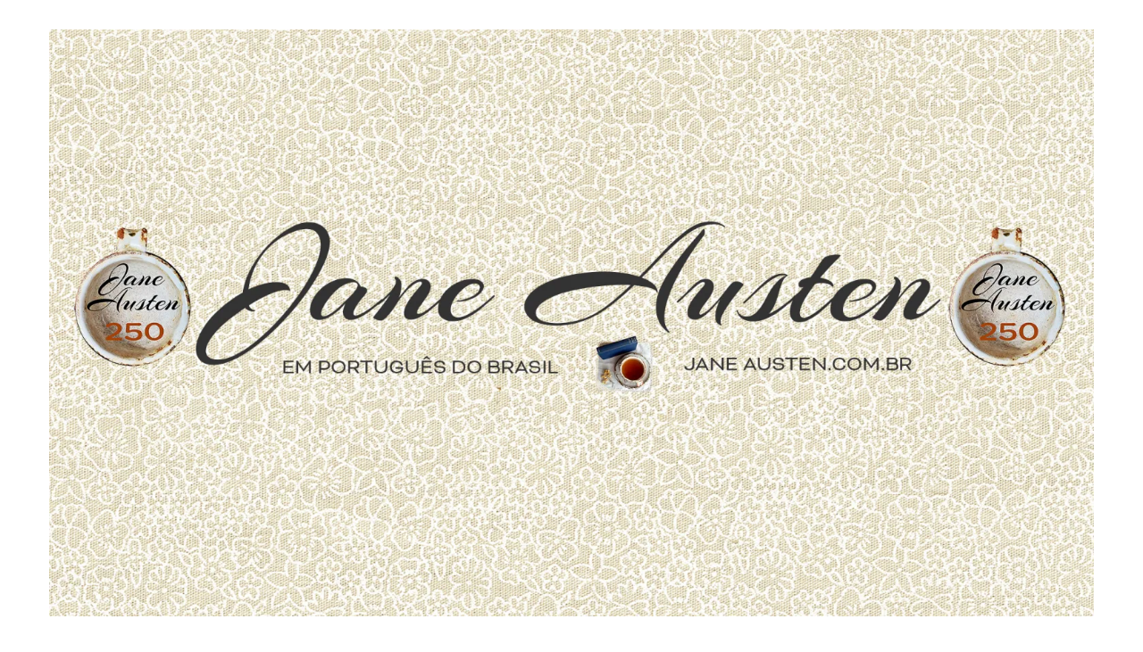

--- FILE ---
content_type: text/html; charset=UTF-8
request_url: https://www.janeausten.com.br/a-alegria-de-mrs-firth-colin-firth-oscar/
body_size: 17044
content:
    <!DOCTYPE html>
    <html lang="pt-BR">
    <head itemscope itemtype="http://schema.org/WebSite">
	    <meta charset="UTF-8">
    <meta name="viewport" content="width=device-width, initial-scale=1">
    <link rel="profile" href="https://gmpg.org/xfn/11">
    <link rel="preload" href="https://www.janeausten.com.br/wp-content/fonts/marcellus/wEO_EBrOk8hQLDvIAF81VvoK.woff2" as="font" type="font/woff2" crossorigin><link rel="preload" href="https://www.janeausten.com.br/wp-content/fonts/nunito-sans/pe0TMImSLYBIv1o4X1M8ce2xCx3yop4tQpF_MeTm0lfGWVpNn64CL7U8upHZIbMV51Q42ptCp7t1R-s.woff2" as="font" type="font/woff2" crossorigin><meta name='robots' content='index, follow, max-image-preview:large, max-snippet:-1, max-video-preview:-1' />
	<style>img:is([sizes="auto" i], [sizes^="auto," i]) { contain-intrinsic-size: 3000px 1500px }</style>
	
	<!-- This site is optimized with the Yoast SEO plugin v26.8 - https://yoast.com/product/yoast-seo-wordpress/ -->
	<title>A alegria de Mrs. Firth - Jane Austen</title>
	<link rel="canonical" href="https://www.janeausten.com.br/a-alegria-de-mrs-firth-colin-firth-oscar/" />
	<meta property="og:locale" content="pt_BR" />
	<meta property="og:type" content="article" />
	<meta property="og:title" content="A alegria de Mrs. Firth - Jane Austen" />
	<meta property="og:description" content="A alegria de Livia Firth, ontem no Twitter, após Colin Firth ganhar o Oscar 211 de melhor ator. Views: 63" />
	<meta property="og:url" content="https://www.janeausten.com.br/a-alegria-de-mrs-firth-colin-firth-oscar/" />
	<meta property="og:site_name" content="Jane Austen" />
	<meta property="article:author" content="https://www.facebook.com/jane.austen.portugues.do.brasil" />
	<meta property="article:published_time" content="2011-02-28T13:01:37+00:00" />
	<meta property="article:modified_time" content="2011-02-28T14:05:54+00:00" />
	<meta property="og:image" content="https://janeausten.com.br/wp-content/uploads/2011/02/twitter_livia_firth.jpg" />
	<meta name="author" content="Raquel Sallaberry" />
	<meta name="twitter:card" content="summary_large_image" />
	<meta name="twitter:label1" content="Escrito por" />
	<meta name="twitter:data1" content="Raquel Sallaberry" />
	<script type="application/ld+json" class="yoast-schema-graph">{"@context":"https://schema.org","@graph":[{"@type":"Article","@id":"https://www.janeausten.com.br/a-alegria-de-mrs-firth-colin-firth-oscar/#article","isPartOf":{"@id":"https://www.janeausten.com.br/a-alegria-de-mrs-firth-colin-firth-oscar/"},"author":{"name":"Raquel Sallaberry","@id":"https://www.janeausten.com.br/#/schema/person/c854df1aee3268959a3cc9ccfb725ec3"},"headline":"A alegria de Mrs. Firth","datePublished":"2011-02-28T13:01:37+00:00","dateModified":"2011-02-28T14:05:54+00:00","mainEntityOfPage":{"@id":"https://www.janeausten.com.br/a-alegria-de-mrs-firth-colin-firth-oscar/"},"wordCount":23,"publisher":{"@id":"https://www.janeausten.com.br/#organization"},"image":{"@id":"https://www.janeausten.com.br/a-alegria-de-mrs-firth-colin-firth-oscar/#primaryimage"},"thumbnailUrl":"https://janeausten.com.br/wp-content/uploads/2011/02/twitter_livia_firth.jpg","articleSection":["FILMES &amp; SÉRIES"],"inLanguage":"pt-BR"},{"@type":"WebPage","@id":"https://www.janeausten.com.br/a-alegria-de-mrs-firth-colin-firth-oscar/","url":"https://www.janeausten.com.br/a-alegria-de-mrs-firth-colin-firth-oscar/","name":"A alegria de Mrs. Firth - Jane Austen","isPartOf":{"@id":"https://www.janeausten.com.br/#website"},"primaryImageOfPage":{"@id":"https://www.janeausten.com.br/a-alegria-de-mrs-firth-colin-firth-oscar/#primaryimage"},"image":{"@id":"https://www.janeausten.com.br/a-alegria-de-mrs-firth-colin-firth-oscar/#primaryimage"},"thumbnailUrl":"https://janeausten.com.br/wp-content/uploads/2011/02/twitter_livia_firth.jpg","datePublished":"2011-02-28T13:01:37+00:00","dateModified":"2011-02-28T14:05:54+00:00","breadcrumb":{"@id":"https://www.janeausten.com.br/a-alegria-de-mrs-firth-colin-firth-oscar/#breadcrumb"},"inLanguage":"pt-BR","potentialAction":[{"@type":"ReadAction","target":["https://www.janeausten.com.br/a-alegria-de-mrs-firth-colin-firth-oscar/"]}]},{"@type":"ImageObject","inLanguage":"pt-BR","@id":"https://www.janeausten.com.br/a-alegria-de-mrs-firth-colin-firth-oscar/#primaryimage","url":"https://janeausten.com.br/wp-content/uploads/2011/02/twitter_livia_firth.jpg","contentUrl":"https://janeausten.com.br/wp-content/uploads/2011/02/twitter_livia_firth.jpg"},{"@type":"BreadcrumbList","@id":"https://www.janeausten.com.br/a-alegria-de-mrs-firth-colin-firth-oscar/#breadcrumb","itemListElement":[{"@type":"ListItem","position":1,"name":"Início","item":"https://www.janeausten.com.br/"},{"@type":"ListItem","position":2,"name":"A alegria de Mrs. Firth"}]},{"@type":"WebSite","@id":"https://www.janeausten.com.br/#website","url":"https://www.janeausten.com.br/","name":"Jane Austen","description":"em português do Brasil","publisher":{"@id":"https://www.janeausten.com.br/#organization"},"potentialAction":[{"@type":"SearchAction","target":{"@type":"EntryPoint","urlTemplate":"https://www.janeausten.com.br/?s={search_term_string}"},"query-input":{"@type":"PropertyValueSpecification","valueRequired":true,"valueName":"search_term_string"}}],"inLanguage":"pt-BR"},{"@type":"Organization","@id":"https://www.janeausten.com.br/#organization","name":"Jane Austen","url":"https://www.janeausten.com.br/","logo":{"@type":"ImageObject","inLanguage":"pt-BR","@id":"https://www.janeausten.com.br/#/schema/logo/image/","url":"https://i0.wp.com/www.janeausten.com.br/wp-content/uploads/2024/12/Blog-banner-250.jpg?fit=2049%2C1152&ssl=1","contentUrl":"https://i0.wp.com/www.janeausten.com.br/wp-content/uploads/2024/12/Blog-banner-250.jpg?fit=2049%2C1152&ssl=1","width":2049,"height":1152,"caption":"Jane Austen"},"image":{"@id":"https://www.janeausten.com.br/#/schema/logo/image/"}},{"@type":"Person","@id":"https://www.janeausten.com.br/#/schema/person/c854df1aee3268959a3cc9ccfb725ec3","name":"Raquel Sallaberry","image":{"@type":"ImageObject","inLanguage":"pt-BR","@id":"https://www.janeausten.com.br/#/schema/person/image/","url":"https://secure.gravatar.com/avatar/7099a3dc726160b3f21ce95fcbadfc16dbf406b82bada9e2e6e50ce9562dcf34?s=96&d=blank&r=g","contentUrl":"https://secure.gravatar.com/avatar/7099a3dc726160b3f21ce95fcbadfc16dbf406b82bada9e2e6e50ce9562dcf34?s=96&d=blank&r=g","caption":"Raquel Sallaberry"},"sameAs":["https://www.facebook.com/jane.austen.portugues.do.brasil","https://www.instagram.com/janeaustenportugues.brasil/","https://www.youtube.com/@JaneAustenEmPortuguesDoBrasil/videos"],"url":"https://www.janeausten.com.br/author/rsb/"}]}</script>
	<!-- / Yoast SEO plugin. -->


<link rel='dns-prefetch' href='//secure.gravatar.com' />
<link rel='dns-prefetch' href='//stats.wp.com' />
<link rel='dns-prefetch' href='//v0.wordpress.com' />
<link rel='dns-prefetch' href='//jetpack.wordpress.com' />
<link rel='dns-prefetch' href='//s0.wp.com' />
<link rel='dns-prefetch' href='//public-api.wordpress.com' />
<link rel='dns-prefetch' href='//0.gravatar.com' />
<link rel='dns-prefetch' href='//1.gravatar.com' />
<link rel='dns-prefetch' href='//2.gravatar.com' />
<link rel='dns-prefetch' href='//widgets.wp.com' />
<link rel='preconnect' href='//i0.wp.com' />
<link rel="alternate" type="application/rss+xml" title="Feed para Jane Austen &raquo;" href="https://www.janeausten.com.br/feed/" />
<link rel="alternate" type="application/rss+xml" title="Feed de comentários para Jane Austen &raquo;" href="https://www.janeausten.com.br/comments/feed/" />
<link rel="alternate" type="application/rss+xml" title="Feed de comentários para Jane Austen &raquo; A alegria de Mrs. Firth" href="https://www.janeausten.com.br/a-alegria-de-mrs-firth-colin-firth-oscar/feed/" />
<script type="text/javascript">
/* <![CDATA[ */
window._wpemojiSettings = {"baseUrl":"https:\/\/s.w.org\/images\/core\/emoji\/16.0.1\/72x72\/","ext":".png","svgUrl":"https:\/\/s.w.org\/images\/core\/emoji\/16.0.1\/svg\/","svgExt":".svg","source":{"concatemoji":"https:\/\/www.janeausten.com.br\/wp-includes\/js\/wp-emoji-release.min.js?ver=6.8.3"}};
/*! This file is auto-generated */
!function(s,n){var o,i,e;function c(e){try{var t={supportTests:e,timestamp:(new Date).valueOf()};sessionStorage.setItem(o,JSON.stringify(t))}catch(e){}}function p(e,t,n){e.clearRect(0,0,e.canvas.width,e.canvas.height),e.fillText(t,0,0);var t=new Uint32Array(e.getImageData(0,0,e.canvas.width,e.canvas.height).data),a=(e.clearRect(0,0,e.canvas.width,e.canvas.height),e.fillText(n,0,0),new Uint32Array(e.getImageData(0,0,e.canvas.width,e.canvas.height).data));return t.every(function(e,t){return e===a[t]})}function u(e,t){e.clearRect(0,0,e.canvas.width,e.canvas.height),e.fillText(t,0,0);for(var n=e.getImageData(16,16,1,1),a=0;a<n.data.length;a++)if(0!==n.data[a])return!1;return!0}function f(e,t,n,a){switch(t){case"flag":return n(e,"\ud83c\udff3\ufe0f\u200d\u26a7\ufe0f","\ud83c\udff3\ufe0f\u200b\u26a7\ufe0f")?!1:!n(e,"\ud83c\udde8\ud83c\uddf6","\ud83c\udde8\u200b\ud83c\uddf6")&&!n(e,"\ud83c\udff4\udb40\udc67\udb40\udc62\udb40\udc65\udb40\udc6e\udb40\udc67\udb40\udc7f","\ud83c\udff4\u200b\udb40\udc67\u200b\udb40\udc62\u200b\udb40\udc65\u200b\udb40\udc6e\u200b\udb40\udc67\u200b\udb40\udc7f");case"emoji":return!a(e,"\ud83e\udedf")}return!1}function g(e,t,n,a){var r="undefined"!=typeof WorkerGlobalScope&&self instanceof WorkerGlobalScope?new OffscreenCanvas(300,150):s.createElement("canvas"),o=r.getContext("2d",{willReadFrequently:!0}),i=(o.textBaseline="top",o.font="600 32px Arial",{});return e.forEach(function(e){i[e]=t(o,e,n,a)}),i}function t(e){var t=s.createElement("script");t.src=e,t.defer=!0,s.head.appendChild(t)}"undefined"!=typeof Promise&&(o="wpEmojiSettingsSupports",i=["flag","emoji"],n.supports={everything:!0,everythingExceptFlag:!0},e=new Promise(function(e){s.addEventListener("DOMContentLoaded",e,{once:!0})}),new Promise(function(t){var n=function(){try{var e=JSON.parse(sessionStorage.getItem(o));if("object"==typeof e&&"number"==typeof e.timestamp&&(new Date).valueOf()<e.timestamp+604800&&"object"==typeof e.supportTests)return e.supportTests}catch(e){}return null}();if(!n){if("undefined"!=typeof Worker&&"undefined"!=typeof OffscreenCanvas&&"undefined"!=typeof URL&&URL.createObjectURL&&"undefined"!=typeof Blob)try{var e="postMessage("+g.toString()+"("+[JSON.stringify(i),f.toString(),p.toString(),u.toString()].join(",")+"));",a=new Blob([e],{type:"text/javascript"}),r=new Worker(URL.createObjectURL(a),{name:"wpTestEmojiSupports"});return void(r.onmessage=function(e){c(n=e.data),r.terminate(),t(n)})}catch(e){}c(n=g(i,f,p,u))}t(n)}).then(function(e){for(var t in e)n.supports[t]=e[t],n.supports.everything=n.supports.everything&&n.supports[t],"flag"!==t&&(n.supports.everythingExceptFlag=n.supports.everythingExceptFlag&&n.supports[t]);n.supports.everythingExceptFlag=n.supports.everythingExceptFlag&&!n.supports.flag,n.DOMReady=!1,n.readyCallback=function(){n.DOMReady=!0}}).then(function(){return e}).then(function(){var e;n.supports.everything||(n.readyCallback(),(e=n.source||{}).concatemoji?t(e.concatemoji):e.wpemoji&&e.twemoji&&(t(e.twemoji),t(e.wpemoji)))}))}((window,document),window._wpemojiSettings);
/* ]]> */
</script>
<link rel='stylesheet' id='jetpack_related-posts-css' href='https://www.janeausten.com.br/wp-content/plugins/jetpack/modules/related-posts/related-posts.css?ver=20240116' type='text/css' media='all' />
<style id='wp-emoji-styles-inline-css' type='text/css'>

	img.wp-smiley, img.emoji {
		display: inline !important;
		border: none !important;
		box-shadow: none !important;
		height: 1em !important;
		width: 1em !important;
		margin: 0 0.07em !important;
		vertical-align: -0.1em !important;
		background: none !important;
		padding: 0 !important;
	}
</style>
<link rel='stylesheet' id='wp-block-library-css' href='https://www.janeausten.com.br/wp-includes/css/dist/block-library/style.min.css?ver=6.8.3' type='text/css' media='all' />
<style id='classic-theme-styles-inline-css' type='text/css'>
/*! This file is auto-generated */
.wp-block-button__link{color:#fff;background-color:#32373c;border-radius:9999px;box-shadow:none;text-decoration:none;padding:calc(.667em + 2px) calc(1.333em + 2px);font-size:1.125em}.wp-block-file__button{background:#32373c;color:#fff;text-decoration:none}
</style>
<link rel='stylesheet' id='mediaelement-css' href='https://www.janeausten.com.br/wp-includes/js/mediaelement/mediaelementplayer-legacy.min.css?ver=4.2.17' type='text/css' media='all' />
<link rel='stylesheet' id='wp-mediaelement-css' href='https://www.janeausten.com.br/wp-includes/js/mediaelement/wp-mediaelement.min.css?ver=6.8.3' type='text/css' media='all' />
<style id='jetpack-sharing-buttons-style-inline-css' type='text/css'>
.jetpack-sharing-buttons__services-list{display:flex;flex-direction:row;flex-wrap:wrap;gap:0;list-style-type:none;margin:5px;padding:0}.jetpack-sharing-buttons__services-list.has-small-icon-size{font-size:12px}.jetpack-sharing-buttons__services-list.has-normal-icon-size{font-size:16px}.jetpack-sharing-buttons__services-list.has-large-icon-size{font-size:24px}.jetpack-sharing-buttons__services-list.has-huge-icon-size{font-size:36px}@media print{.jetpack-sharing-buttons__services-list{display:none!important}}.editor-styles-wrapper .wp-block-jetpack-sharing-buttons{gap:0;padding-inline-start:0}ul.jetpack-sharing-buttons__services-list.has-background{padding:1.25em 2.375em}
</style>
<style id='global-styles-inline-css' type='text/css'>
:root{--wp--preset--aspect-ratio--square: 1;--wp--preset--aspect-ratio--4-3: 4/3;--wp--preset--aspect-ratio--3-4: 3/4;--wp--preset--aspect-ratio--3-2: 3/2;--wp--preset--aspect-ratio--2-3: 2/3;--wp--preset--aspect-ratio--16-9: 16/9;--wp--preset--aspect-ratio--9-16: 9/16;--wp--preset--color--black: #000000;--wp--preset--color--cyan-bluish-gray: #abb8c3;--wp--preset--color--white: #ffffff;--wp--preset--color--pale-pink: #f78da7;--wp--preset--color--vivid-red: #cf2e2e;--wp--preset--color--luminous-vivid-orange: #ff6900;--wp--preset--color--luminous-vivid-amber: #fcb900;--wp--preset--color--light-green-cyan: #7bdcb5;--wp--preset--color--vivid-green-cyan: #00d084;--wp--preset--color--pale-cyan-blue: #8ed1fc;--wp--preset--color--vivid-cyan-blue: #0693e3;--wp--preset--color--vivid-purple: #9b51e0;--wp--preset--gradient--vivid-cyan-blue-to-vivid-purple: linear-gradient(135deg,rgba(6,147,227,1) 0%,rgb(155,81,224) 100%);--wp--preset--gradient--light-green-cyan-to-vivid-green-cyan: linear-gradient(135deg,rgb(122,220,180) 0%,rgb(0,208,130) 100%);--wp--preset--gradient--luminous-vivid-amber-to-luminous-vivid-orange: linear-gradient(135deg,rgba(252,185,0,1) 0%,rgba(255,105,0,1) 100%);--wp--preset--gradient--luminous-vivid-orange-to-vivid-red: linear-gradient(135deg,rgba(255,105,0,1) 0%,rgb(207,46,46) 100%);--wp--preset--gradient--very-light-gray-to-cyan-bluish-gray: linear-gradient(135deg,rgb(238,238,238) 0%,rgb(169,184,195) 100%);--wp--preset--gradient--cool-to-warm-spectrum: linear-gradient(135deg,rgb(74,234,220) 0%,rgb(151,120,209) 20%,rgb(207,42,186) 40%,rgb(238,44,130) 60%,rgb(251,105,98) 80%,rgb(254,248,76) 100%);--wp--preset--gradient--blush-light-purple: linear-gradient(135deg,rgb(255,206,236) 0%,rgb(152,150,240) 100%);--wp--preset--gradient--blush-bordeaux: linear-gradient(135deg,rgb(254,205,165) 0%,rgb(254,45,45) 50%,rgb(107,0,62) 100%);--wp--preset--gradient--luminous-dusk: linear-gradient(135deg,rgb(255,203,112) 0%,rgb(199,81,192) 50%,rgb(65,88,208) 100%);--wp--preset--gradient--pale-ocean: linear-gradient(135deg,rgb(255,245,203) 0%,rgb(182,227,212) 50%,rgb(51,167,181) 100%);--wp--preset--gradient--electric-grass: linear-gradient(135deg,rgb(202,248,128) 0%,rgb(113,206,126) 100%);--wp--preset--gradient--midnight: linear-gradient(135deg,rgb(2,3,129) 0%,rgb(40,116,252) 100%);--wp--preset--font-size--small: 13px;--wp--preset--font-size--medium: 20px;--wp--preset--font-size--large: 36px;--wp--preset--font-size--x-large: 42px;--wp--preset--spacing--20: 0.44rem;--wp--preset--spacing--30: 0.67rem;--wp--preset--spacing--40: 1rem;--wp--preset--spacing--50: 1.5rem;--wp--preset--spacing--60: 2.25rem;--wp--preset--spacing--70: 3.38rem;--wp--preset--spacing--80: 5.06rem;--wp--preset--shadow--natural: 6px 6px 9px rgba(0, 0, 0, 0.2);--wp--preset--shadow--deep: 12px 12px 50px rgba(0, 0, 0, 0.4);--wp--preset--shadow--sharp: 6px 6px 0px rgba(0, 0, 0, 0.2);--wp--preset--shadow--outlined: 6px 6px 0px -3px rgba(255, 255, 255, 1), 6px 6px rgba(0, 0, 0, 1);--wp--preset--shadow--crisp: 6px 6px 0px rgba(0, 0, 0, 1);}:where(.is-layout-flex){gap: 0.5em;}:where(.is-layout-grid){gap: 0.5em;}body .is-layout-flex{display: flex;}.is-layout-flex{flex-wrap: wrap;align-items: center;}.is-layout-flex > :is(*, div){margin: 0;}body .is-layout-grid{display: grid;}.is-layout-grid > :is(*, div){margin: 0;}:where(.wp-block-columns.is-layout-flex){gap: 2em;}:where(.wp-block-columns.is-layout-grid){gap: 2em;}:where(.wp-block-post-template.is-layout-flex){gap: 1.25em;}:where(.wp-block-post-template.is-layout-grid){gap: 1.25em;}.has-black-color{color: var(--wp--preset--color--black) !important;}.has-cyan-bluish-gray-color{color: var(--wp--preset--color--cyan-bluish-gray) !important;}.has-white-color{color: var(--wp--preset--color--white) !important;}.has-pale-pink-color{color: var(--wp--preset--color--pale-pink) !important;}.has-vivid-red-color{color: var(--wp--preset--color--vivid-red) !important;}.has-luminous-vivid-orange-color{color: var(--wp--preset--color--luminous-vivid-orange) !important;}.has-luminous-vivid-amber-color{color: var(--wp--preset--color--luminous-vivid-amber) !important;}.has-light-green-cyan-color{color: var(--wp--preset--color--light-green-cyan) !important;}.has-vivid-green-cyan-color{color: var(--wp--preset--color--vivid-green-cyan) !important;}.has-pale-cyan-blue-color{color: var(--wp--preset--color--pale-cyan-blue) !important;}.has-vivid-cyan-blue-color{color: var(--wp--preset--color--vivid-cyan-blue) !important;}.has-vivid-purple-color{color: var(--wp--preset--color--vivid-purple) !important;}.has-black-background-color{background-color: var(--wp--preset--color--black) !important;}.has-cyan-bluish-gray-background-color{background-color: var(--wp--preset--color--cyan-bluish-gray) !important;}.has-white-background-color{background-color: var(--wp--preset--color--white) !important;}.has-pale-pink-background-color{background-color: var(--wp--preset--color--pale-pink) !important;}.has-vivid-red-background-color{background-color: var(--wp--preset--color--vivid-red) !important;}.has-luminous-vivid-orange-background-color{background-color: var(--wp--preset--color--luminous-vivid-orange) !important;}.has-luminous-vivid-amber-background-color{background-color: var(--wp--preset--color--luminous-vivid-amber) !important;}.has-light-green-cyan-background-color{background-color: var(--wp--preset--color--light-green-cyan) !important;}.has-vivid-green-cyan-background-color{background-color: var(--wp--preset--color--vivid-green-cyan) !important;}.has-pale-cyan-blue-background-color{background-color: var(--wp--preset--color--pale-cyan-blue) !important;}.has-vivid-cyan-blue-background-color{background-color: var(--wp--preset--color--vivid-cyan-blue) !important;}.has-vivid-purple-background-color{background-color: var(--wp--preset--color--vivid-purple) !important;}.has-black-border-color{border-color: var(--wp--preset--color--black) !important;}.has-cyan-bluish-gray-border-color{border-color: var(--wp--preset--color--cyan-bluish-gray) !important;}.has-white-border-color{border-color: var(--wp--preset--color--white) !important;}.has-pale-pink-border-color{border-color: var(--wp--preset--color--pale-pink) !important;}.has-vivid-red-border-color{border-color: var(--wp--preset--color--vivid-red) !important;}.has-luminous-vivid-orange-border-color{border-color: var(--wp--preset--color--luminous-vivid-orange) !important;}.has-luminous-vivid-amber-border-color{border-color: var(--wp--preset--color--luminous-vivid-amber) !important;}.has-light-green-cyan-border-color{border-color: var(--wp--preset--color--light-green-cyan) !important;}.has-vivid-green-cyan-border-color{border-color: var(--wp--preset--color--vivid-green-cyan) !important;}.has-pale-cyan-blue-border-color{border-color: var(--wp--preset--color--pale-cyan-blue) !important;}.has-vivid-cyan-blue-border-color{border-color: var(--wp--preset--color--vivid-cyan-blue) !important;}.has-vivid-purple-border-color{border-color: var(--wp--preset--color--vivid-purple) !important;}.has-vivid-cyan-blue-to-vivid-purple-gradient-background{background: var(--wp--preset--gradient--vivid-cyan-blue-to-vivid-purple) !important;}.has-light-green-cyan-to-vivid-green-cyan-gradient-background{background: var(--wp--preset--gradient--light-green-cyan-to-vivid-green-cyan) !important;}.has-luminous-vivid-amber-to-luminous-vivid-orange-gradient-background{background: var(--wp--preset--gradient--luminous-vivid-amber-to-luminous-vivid-orange) !important;}.has-luminous-vivid-orange-to-vivid-red-gradient-background{background: var(--wp--preset--gradient--luminous-vivid-orange-to-vivid-red) !important;}.has-very-light-gray-to-cyan-bluish-gray-gradient-background{background: var(--wp--preset--gradient--very-light-gray-to-cyan-bluish-gray) !important;}.has-cool-to-warm-spectrum-gradient-background{background: var(--wp--preset--gradient--cool-to-warm-spectrum) !important;}.has-blush-light-purple-gradient-background{background: var(--wp--preset--gradient--blush-light-purple) !important;}.has-blush-bordeaux-gradient-background{background: var(--wp--preset--gradient--blush-bordeaux) !important;}.has-luminous-dusk-gradient-background{background: var(--wp--preset--gradient--luminous-dusk) !important;}.has-pale-ocean-gradient-background{background: var(--wp--preset--gradient--pale-ocean) !important;}.has-electric-grass-gradient-background{background: var(--wp--preset--gradient--electric-grass) !important;}.has-midnight-gradient-background{background: var(--wp--preset--gradient--midnight) !important;}.has-small-font-size{font-size: var(--wp--preset--font-size--small) !important;}.has-medium-font-size{font-size: var(--wp--preset--font-size--medium) !important;}.has-large-font-size{font-size: var(--wp--preset--font-size--large) !important;}.has-x-large-font-size{font-size: var(--wp--preset--font-size--x-large) !important;}
:where(.wp-block-post-template.is-layout-flex){gap: 1.25em;}:where(.wp-block-post-template.is-layout-grid){gap: 1.25em;}
:where(.wp-block-columns.is-layout-flex){gap: 2em;}:where(.wp-block-columns.is-layout-grid){gap: 2em;}
:root :where(.wp-block-pullquote){font-size: 1.5em;line-height: 1.6;}
</style>
<link rel='stylesheet' id='contact-form-7-css' href='https://www.janeausten.com.br/wp-content/plugins/contact-form-7/includes/css/styles.css?ver=6.1.4' type='text/css' media='all' />
<link rel='stylesheet' id='animate-css' href='https://www.janeausten.com.br/wp-content/themes/blossom-spa/css/animate.min.css?ver=3.5.2' type='text/css' media='all' />
<link rel='stylesheet' id='owl-carousel-css' href='https://www.janeausten.com.br/wp-content/themes/blossom-spa/css/owl.carousel.min.css?ver=2.2.1' type='text/css' media='all' />
<link rel='stylesheet' id='perfect-scrollbar-css' href='https://www.janeausten.com.br/wp-content/themes/blossom-spa/css/perfect-scrollbar.min.css?ver=3.1.5' type='text/css' media='all' />
<link rel='stylesheet' id='blossom-spa-google-fonts-css' href='https://www.janeausten.com.br/wp-content/fonts/0874cfb9ec251dc7c68248ea767c9c91.css' type='text/css' media='all' />
<link rel='stylesheet' id='blossom-spa-css' href='https://www.janeausten.com.br/wp-content/themes/blossom-spa/style.css?ver=1.3.8' type='text/css' media='all' />
<link rel='stylesheet' id='sharedaddy-css' href='https://www.janeausten.com.br/wp-content/plugins/jetpack/modules/sharedaddy/sharing.css?ver=15.4' type='text/css' media='all' />
<link rel='stylesheet' id='social-logos-css' href='https://www.janeausten.com.br/wp-content/plugins/jetpack/_inc/social-logos/social-logos.min.css?ver=15.4' type='text/css' media='all' />
<script type="text/javascript" id="jetpack_related-posts-js-extra">
/* <![CDATA[ */
var related_posts_js_options = {"post_heading":"h4"};
/* ]]> */
</script>
<script type="text/javascript" src="https://www.janeausten.com.br/wp-content/plugins/jetpack/_inc/build/related-posts/related-posts.min.js?ver=20240116" id="jetpack_related-posts-js"></script>
<script type="text/javascript" src="https://www.janeausten.com.br/wp-includes/js/jquery/jquery.min.js?ver=3.7.1" id="jquery-core-js"></script>
<script type="text/javascript" src="https://www.janeausten.com.br/wp-includes/js/jquery/jquery-migrate.min.js?ver=3.4.1" id="jquery-migrate-js"></script>
<link rel="https://api.w.org/" href="https://www.janeausten.com.br/wp-json/" /><link rel="alternate" title="JSON" type="application/json" href="https://www.janeausten.com.br/wp-json/wp/v2/posts/10527" /><link rel="EditURI" type="application/rsd+xml" title="RSD" href="https://www.janeausten.com.br/xmlrpc.php?rsd" />
<meta name="generator" content="WordPress 6.8.3" />
<link rel='shortlink' href='https://wp.me/p7ziB-2JN' />
<link rel="alternate" title="oEmbed (JSON)" type="application/json+oembed" href="https://www.janeausten.com.br/wp-json/oembed/1.0/embed?url=https%3A%2F%2Fwww.janeausten.com.br%2Fa-alegria-de-mrs-firth-colin-firth-oscar%2F" />
<link rel="alternate" title="oEmbed (XML)" type="text/xml+oembed" href="https://www.janeausten.com.br/wp-json/oembed/1.0/embed?url=https%3A%2F%2Fwww.janeausten.com.br%2Fa-alegria-de-mrs-firth-colin-firth-oscar%2F&#038;format=xml" />
	<link rel="preconnect" href="https://fonts.googleapis.com">
	<link rel="preconnect" href="https://fonts.gstatic.com">
	<link href='https://fonts.googleapis.com/css2?display=swap&family=Arsenal&family=Marcellus&family=Marcellus+SC' rel='stylesheet'>		<script type="text/javascript">
			var _statcounter = _statcounter || [];
			_statcounter.push({"tags": {"author": "RSB"}});
		</script>
				<!-- Start of StatCounter Code -->
		<script>
			<!--
			var sc_project=3876471;
			var sc_security="162d2157";
					</script>
        <script type="text/javascript" src="https://www.statcounter.com/counter/counter.js" async></script>
		<noscript><div class="statcounter"><a title="web analytics" href="https://statcounter.com/"><img class="statcounter" src="https://c.statcounter.com/3876471/0/162d2157/0/" alt="web analytics" /></a></div></noscript>
		<!-- End of StatCounter Code -->
			<style>img#wpstats{display:none}</style>
		<!-- Analytics by WP Statistics - https://wp-statistics.com -->
<link rel="pingback" href="https://www.janeausten.com.br/xmlrpc.php"><link rel="icon" href="https://i0.wp.com/www.janeausten.com.br/wp-content/uploads/2015/11/cropped-cha_branco512.jpg?fit=32%2C32&#038;ssl=1" sizes="32x32" />
<link rel="icon" href="https://i0.wp.com/www.janeausten.com.br/wp-content/uploads/2015/11/cropped-cha_branco512.jpg?fit=192%2C192&#038;ssl=1" sizes="192x192" />
<link rel="apple-touch-icon" href="https://i0.wp.com/www.janeausten.com.br/wp-content/uploads/2015/11/cropped-cha_branco512.jpg?fit=180%2C180&#038;ssl=1" />
<meta name="msapplication-TileImage" content="https://i0.wp.com/www.janeausten.com.br/wp-content/uploads/2015/11/cropped-cha_branco512.jpg?fit=270%2C270&#038;ssl=1" />
<style type='text/css' media='all'>
    :root {
    --primary-font: Nunito Sans;
    --secondary-font: Marcellus;
    }

    body,
    button,
    input,
    select,
    optgroup,
    textarea {        
        font-size: 20px;
    }

    /*Typography*/

    .site-branding .site-title{
        font-size   : 84px;
        font-family : Marcellus;
        font-weight : 400;
        font-style  : normal;
    }

    a.btn-readmore:hover:before, .btn-cta:hover:before, 
    a.btn-readmore:hover:after, .btn-cta:hover:after {
        background-image: url('data:image/svg+xml; utf-8, <svg xmlns="http://www.w3.org/2000/svg" viewBox="0 0 192 512"><path fill="%239cbe9c" d="M187.8 264.5L41 412.5c-4.7 4.7-12.3 4.7-17 0L4.2 392.7c-4.7-4.7-4.7-12.3 0-17L122.7 256 4.2 136.3c-4.7-4.7-4.7-12.3 0-17L24 99.5c4.7-4.7 12.3-4.7 17 0l146.8 148c4.7 4.7 4.7 12.3 0 17z" class=""></path></svg>');    
    } 

    .widget_bttk_testimonial_widget .bttk-testimonial-inner-holder:before, 
    blockquote:before {
        background-image: url('data:image/svg+xml; utf-8, <svg xmlns="http://www.w3.org/2000/svg" viewBox="0 0 36 24"><path fill="%239cbe9c" d="M33.54,28.5a8,8,0,1,1-8.04,8,16,16,0,0,1,16-16A15.724,15.724,0,0,0,33.54,28.5Zm-12.04,8a8,8,0,0,1-16,0h0a16,16,0,0,1,16-16,15.724,15.724,0,0,0-7.96,8A7.989,7.989,0,0,1,21.5,36.5Z" transform="translate(-5.5 -20.5)"/></svg>');
    };
           
    </style>	<style id="egf-frontend-styles" type="text/css">
		h1 {color: #000;font-family: 'Arsenal', sans-serif;font-style: normal;text-transform: capitalize;} h2 {font-family: 'Marcellus', sans-serif;font-style: normal;font-weight: 400;text-transform: none;} h3 {font-family: 'Marcellus', sans-serif;font-style: normal;font-weight: 400;} p {font-family: 'Arsenal', sans-serif;font-style: normal;font-weight: 400;text-decoration: none;} h4 {font-family: 'Marcellus', sans-serif;font-style: normal;font-weight: 400;} h5 {font-family: 'Marcellus', sans-serif;font-style: normal;font-weight: 400;text-transform: uppercase;} h6 {color: #000000;font-family: 'Marcellus SC', sans-serif;font-style: normal;font-weight: 400;line-height: 0.8;text-decoration: none;text-transform: uppercase;} 	</style>
	
<script type='text/javascript' src='https://www.janeausten.com.br/wp-content/plugins/wp-spamshield/js/jscripts.php'></script> 
</head>

<body data-rsssl=1 class="wp-singular post-template-default single single-post postid-10527 single-format-standard wp-custom-logo wp-theme-blossom-spa underline full-width" itemscope itemtype="http://schema.org/WebPage">

    <div id="page" class="site"><a aria-label="skip to content" class="skip-link" href="#content">Pular para o conteúdo</a>
        <div class="responsive-nav">
            <nav id="res-navigation" class="main-navigation" role="navigation">
        <div class="primary-menu-list main-menu-modal cover-modal" data-modal-target-string=".main-menu-modal">
            <button class="close close-main-nav-toggle" data-toggle-target=".main-menu-modal" data-toggle-body-class="showing-main-menu-modal" aria-expanded="false" data-set-focus=".main-menu-modal"></button>
            <div class="mobile-menu" aria-label="Mobile">
                <div class="menu-principal-container"><ul id="primary-menu" class="nav-menu main-menu-modal"><li id="menu-item-35136" class="menu-item menu-item-type-post_type menu-item-object-page menu-item-35136"><a href="https://www.janeausten.com.br/sobre-o-jane-austen-em-portugues-brasil/">SOBRE ABOUT</a></li>
<li id="menu-item-35137" class="menu-item menu-item-type-post_type menu-item-object-page menu-item-35137"><a href="https://www.janeausten.com.br/contato/">CONTATO</a></li>
<li id="menu-item-35138" class="menu-item menu-item-type-post_type menu-item-object-page menu-item-35138"><a href="https://www.janeausten.com.br/indice-jane-austen-em-portugues/">ÍNDICE DO SITE</a></li>
</ul></div>            </div>
        </div>
    </nav><!-- #site-navigation -->
                        </div> <!-- .responsive-nav -->
    
    <header id="masthead" class="site-header" itemscope itemtype="http://schema.org/WPHeader">
        <div class="container">
            <div class="header-main">
                        <div class="site-branding has-logo-text" itemscope itemtype="http://schema.org/Organization">
            <a href="https://www.janeausten.com.br/" class="custom-logo-link" rel="home"><img width="2049" height="1152" src="https://i0.wp.com/www.janeausten.com.br/wp-content/uploads/2024/12/Blog-banner-250.jpg?fit=2049%2C1152&amp;ssl=1" class="custom-logo" alt="Jane Austen" decoding="async" fetchpriority="high" srcset="https://i0.wp.com/www.janeausten.com.br/wp-content/uploads/2024/12/Blog-banner-250.jpg?w=2049&amp;ssl=1 2049w, https://i0.wp.com/www.janeausten.com.br/wp-content/uploads/2024/12/Blog-banner-250.jpg?resize=700%2C394&amp;ssl=1 700w, https://i0.wp.com/www.janeausten.com.br/wp-content/uploads/2024/12/Blog-banner-250.jpg?resize=768%2C432&amp;ssl=1 768w, https://i0.wp.com/www.janeausten.com.br/wp-content/uploads/2024/12/Blog-banner-250.jpg?resize=1536%2C864&amp;ssl=1 1536w" sizes="(max-width: 2049px) 100vw, 2049px" /></a><div class="site-title-wrap">                    <p class="site-title" itemprop="name"><a href="https://www.janeausten.com.br/" rel="home" itemprop="url">Jane Austen</a></p>
                                    <p class="site-description" itemprop="description">em português do Brasil</p>
                </div>        </div>    
                                </div><!-- .header-main -->
            <div class="nav-wrap">
                	<nav id="site-navigation" class="main-navigation" role="navigation" itemscope itemtype="http://schema.org/SiteNavigationElement">
        <button class="toggle-btn" data-toggle-target=".main-menu-modal" data-toggle-body-class="showing-main-menu-modal" aria-expanded="false" data-set-focus=".close-main-nav-toggle">
            <span class="toggle-bar"></span>
            <span class="toggle-bar"></span>
            <span class="toggle-bar"></span>
        </button>
        <div class="menu-principal-container"><ul id="primary-menu" class="nav-menu"><li class="menu-item menu-item-type-post_type menu-item-object-page menu-item-35136"><a href="https://www.janeausten.com.br/sobre-o-jane-austen-em-portugues-brasil/">SOBRE ABOUT</a></li>
<li class="menu-item menu-item-type-post_type menu-item-object-page menu-item-35137"><a href="https://www.janeausten.com.br/contato/">CONTATO</a></li>
<li class="menu-item menu-item-type-post_type menu-item-object-page menu-item-35138"><a href="https://www.janeausten.com.br/indice-jane-austen-em-portugues/">ÍNDICE DO SITE</a></li>
</ul></div>	</nav><!-- #site-navigation -->
                                        <div class="nav-right">
                                                        <div class="header-search-wrap">
            <button aria-label="search form open" class="header-search" data-toggle-target=".search-modal" data-toggle-body-class="showing-search-modal" data-set-focus=".search-modal .search-field" aria-expanded="false">
                <svg xmlns="http://www.w3.org/2000/svg" viewBox="0 0 16 16"><defs><style>.sea{fill:#fff;}</style></defs><path class="sea" d="M16,14.591,12.679,11.27a6.89,6.89,0,0,0,1.409-4.226A7,7,0,0,0,7.044,0,7,7,0,0,0,0,7.044a7,7,0,0,0,7.044,7.044,6.89,6.89,0,0,0,4.226-1.409L14.591,16ZM2.013,7.044A4.983,4.983,0,0,1,7.044,2.013a4.983,4.983,0,0,1,5.031,5.031,4.983,4.983,0,0,1-5.031,5.031A4.983,4.983,0,0,1,2.013,7.044Z"/></svg>
            </button>
                    <div class="search-form-wrap search-modal cover-modal" data-modal-target-string=".search-modal">
            <div class="search-form-inner">
                <form role="search" method="get" class="search-form" action="https://www.janeausten.com.br/"><label><span class="screen-reader-text">Procurar por:</span><input type="search" class="search-field" placeholder="Search..." value="" name="s" /></label><input type="submit" id="submit-field" class="search-submit" value="Pesquisa" /></form>                <button aria-label="search form close" class="close" data-toggle-target=".search-modal" data-toggle-body-class="showing-search-modal" data-set-focus=".search-modal .search-field" aria-expanded="false"></button>
            </div>
        </div>
            </div>
                        </div><!-- .nav-right -->   
                            </div><!-- .nav-wrap -->
        </div><!-- .container -->    
    </header>
<div id="content" class="site-content">            <header class="page-header" style="background-image: url( '' );">
                <div class="container">
        			<h1 class="page-title">A alegria de Mrs. Firth</h1><div class="entry-meta"><span class="byline" itemprop="author" itemscope itemtype="https://schema.org/Person"><svg xmlns="http://www.w3.org/2000/svg" viewBox="0 0 19 19"><defs><style>.auta{fill:none;}.auta,.autb{stroke:rgba(0,0,0,0);}.autb{fill:#ccc6c8;}</style></defs><g transform="translate(0.5 0.5)"><path class="auta" d="M0,0H18V18H0Z"></path><g transform="translate(1.5 1.5)"><path class="autb" d="M9.5,2A7.5,7.5,0,1,0,17,9.5,7.5,7.5,0,0,0,9.5,2ZM5.8,14.21c.322-.675,2.287-1.335,3.7-1.335s3.382.66,3.7,1.335a5.944,5.944,0,0,1-7.395,0Zm8.468-1.088c-1.073-1.3-3.675-1.747-4.77-1.747s-3.7.443-4.77,1.747a6,6,0,1,1,9.54,0Z" transform="translate(-2 -2)"></path><path class="autb" d="M11.125,6A2.625,2.625,0,1,0,13.75,8.625,2.618,2.618,0,0,0,11.125,6Zm0,3.75A1.125,1.125,0,1,1,12.25,8.625,1.123,1.123,0,0,1,11.125,9.75Z" transform="translate(-3.625 -3)"></path></g></g></svg><span class="author" itemprop="name"><a class="url fn n" href="https://www.janeausten.com.br/author/rsb/" itemprop="url">Raquel Sallaberry</a></span></span><span class="posted-on"><svg xmlns="http://www.w3.org/2000/svg" viewBox="0 0 36 36"><defs><style>.clk{fill:none;}.clkb{fill:#ccc6c8;}</style></defs><g transform="translate(7 18)"><g transform="translate(-7 -18)"><path class="clk" d="M0,0H36V36H0Z"/></g><g transform="translate(-2 -13)"><path class="clkb" d="M15.5,2A13.5,13.5,0,1,0,29,15.5,13.54,13.54,0,0,0,15.5,2Zm0,24.3A10.8,10.8,0,1,1,26.3,15.5,10.814,10.814,0,0,1,15.5,26.3Z" transform="translate(-2 -2)"/><path class="clkb" d="M13.025,7H11v8.1l7.02,4.32,1.08-1.755L13.025,14.02Z" transform="translate(1.15 -0.25)"/></g></g>
        </svg><a href="https://www.janeausten.com.br/a-alegria-de-mrs-firth-colin-firth-oscar/" rel="bookmark"><time class="entry-date published" datetime="2011-02-28T10:01:37-03:00" itemprop="datePublished">28/02/2011</time><time class="updated" datetime="2011-02-28T11:05:54-03:00" itemprop="dateModified">28/02/2011</time></a></span><span class="comment-box"><svg xmlns="http://www.w3.org/2000/svg" viewBox="0 0 17.943 15.465"><defs><style>.co{fill:none;stroke:#ccc6c8;stroke-width:1.3px;}</style></defs><path class="co" d="M15.425,11.636H12.584v2.03L9.2,11.636H1.218A1.213,1.213,0,0,1,0,10.419v-9.2A1.213,1.213,0,0,1,1.218,0H15.425a1.213,1.213,0,0,1,1.218,1.218v9.2A1.213,1.213,0,0,1,15.425,11.636Z" transform="translate(0.65 0.65)"></path></svg><a href="https://www.janeausten.com.br/a-alegria-de-mrs-firth-colin-firth-oscar/#comments">1 comentário<span class="screen-reader-text"> em A alegria de Mrs. Firth</span></a></span></div>                </div>
    		</header><!-- .page-header -->
                    <div class="container">
        
	<div id="primary" class="content-area">
		<main id="main" class="site-main">
            
<article id="post-10527" class="post-10527 post type-post status-publish format-standard hentry category-filmes-series-jane-austen">
	    <div class="entry-content" itemprop="text">
		<p>A alegria de Livia Firth, ontem no Twitter, após Colin Firth ganhar o Oscar 211 de melhor ator.</p>
<p style="text-align: center;"><a href="http://twitter.com/#!/liviafirth/status/42082274077978624" target="_blank"><img data-recalc-dims="1" decoding="async" class="alignnone size-full wp-image-10540" title="twitter_livia_firth" src="https://i0.wp.com/janeausten.com.br/wp-content/uploads/2011/02/twitter_livia_firth.jpg?resize=531%2C190" alt="" width="531" height="190" srcset="https://i0.wp.com/www.janeausten.com.br/wp-content/uploads/2011/02/twitter_livia_firth.jpg?w=531&amp;ssl=1 531w, https://i0.wp.com/www.janeausten.com.br/wp-content/uploads/2011/02/twitter_livia_firth.jpg?resize=300%2C107&amp;ssl=1 300w" sizes="(max-width: 531px) 100vw, 531px" /></a></p>
<p style="text-align: center;">
<p>Views: 63</p><div class="sharedaddy sd-sharing-enabled"><div class="robots-nocontent sd-block sd-social sd-social-icon sd-sharing"><h3 class="sd-title">Compartilhe isso:</h3><div class="sd-content"><ul><li class="share-custom share-custom-youtube"><a rel="nofollow noopener noreferrer"
				data-shared="sharing-custom-10527"
				class="share-custom share-custom-youtube sd-button share-icon no-text"
				href="https://www.janeausten.com.br/a-alegria-de-mrs-firth-colin-firth-oscar/?share=custom-1658696939"
				target="_blank"
				aria-labelledby="sharing-custom-10527"
				>
				<span id="sharing-custom-10527" hidden>Clique para compartilhar no YouTube(abre em nova janela)</span>
				<span class="custom-sharing-span" style="background-image:url(&quot;https://icons.iconarchive.com/icons/dakirby309/simply-styled/256/YouTube-icon.png&quot;);">YouTube</span>
			</a></li><li class="share-email"><a rel="nofollow noopener noreferrer"
				data-shared="sharing-email-10527"
				class="share-email sd-button share-icon no-text"
				href="mailto:?subject=%5BPost%20compartilhado%5D%20A%20alegria%20de%20Mrs.%20Firth&#038;body=https%3A%2F%2Fwww.janeausten.com.br%2Fa-alegria-de-mrs-firth-colin-firth-oscar%2F&#038;share=email"
				target="_blank"
				aria-labelledby="sharing-email-10527"
				data-email-share-error-title="Você tem algum e-mail configurado?" data-email-share-error-text="Se você está tendo problemas para compartilhar por e-mail, é possível que você não tenha configurado o e-mail para seu navegador. Talvez seja necessário você mesmo criar um novo e-mail." data-email-share-nonce="6cf7eaaabf" data-email-share-track-url="https://www.janeausten.com.br/a-alegria-de-mrs-firth-colin-firth-oscar/?share=email">
				<span id="sharing-email-10527" hidden>Clique para enviar um link por e-mail para um amigo(abre em nova janela)</span>
				<span>E-mail</span>
			</a></li><li><a href="#" class="sharing-anchor sd-button share-more"><span>Mais</span></a></li><li class="share-end"></li></ul><div class="sharing-hidden"><div class="inner" style="display: none;"><ul><li class="share-twitter"><a rel="nofollow noopener noreferrer"
				data-shared="sharing-twitter-10527"
				class="share-twitter sd-button share-icon no-text"
				href="https://www.janeausten.com.br/a-alegria-de-mrs-firth-colin-firth-oscar/?share=twitter"
				target="_blank"
				aria-labelledby="sharing-twitter-10527"
				>
				<span id="sharing-twitter-10527" hidden>Clique para compartilhar no X(abre em nova janela)</span>
				<span>18+</span>
			</a></li><li class="share-facebook"><a rel="nofollow noopener noreferrer"
				data-shared="sharing-facebook-10527"
				class="share-facebook sd-button share-icon no-text"
				href="https://www.janeausten.com.br/a-alegria-de-mrs-firth-colin-firth-oscar/?share=facebook"
				target="_blank"
				aria-labelledby="sharing-facebook-10527"
				>
				<span id="sharing-facebook-10527" hidden>Clique para compartilhar no Facebook(abre em nova janela)</span>
				<span>Facebook</span>
			</a></li><li class="share-end"></li></ul></div></div></div></div></div>
<div id='jp-relatedposts' class='jp-relatedposts' >
	
</div>	</div><!-- .entry-content -->
        	<footer class="entry-footer">
    		    	</footer><!-- .entry-footer -->
    </article><!-- #post-10527 -->
        </main><!-- #main -->        

                    
            <nav class="post-navigation pagination" role="navigation">
                <h2 class="screen-reader-text">Navegação de post</h2>
                <div class="nav-links">
                                        <div class="nav-previous">
                        <a href="https://www.janeausten.com.br/mr-colin-the-firth-oscar-de-melhor-ator/" rel="prev">
                            <span class="meta-nav"><svg xmlns="http://www.w3.org/2000/svg" viewBox="0 0 14 8"><defs><style>.arla{fill:#999596;}</style></defs><path class="arla" d="M16.01,11H8v2h8.01v3L22,12,16.01,8Z" transform="translate(22 16) rotate(180)"/></svg>Post anterior</span>
                            <span class="post-title">Mr. Colin, the Firth!</span>
                        </a>
                        <figure class="post-img">
                                    <div class="svg-holder">
             <svg class="fallback-svg" viewBox="0 0 370 247" preserveAspectRatio="none">
                    <rect width="370" height="247" style="fill:#f2f2f2;"></rect>
            </svg>
        </div>
                                </figure>
                    </div>
                                                            <div class="nav-next">
                        <a href="https://www.janeausten.com.br/uma-sugestao-sir-colin-firth/" rel="next">
                            <span class="meta-nav">Próximo post<svg xmlns="http://www.w3.org/2000/svg" viewBox="0 0 14 8"><defs><style>.arra{fill:#999596;}</style></defs><path class="arra" d="M16.01,11H8v2h8.01v3L22,12,16.01,8Z" transform="translate(-8 -8)"/></svg></span>
                            <span class="post-title">Uma sugestão: Sir Colin Firth</span>
                        </a>
                        <figure class="post-img">
                                    <div class="svg-holder">
             <svg class="fallback-svg" viewBox="0 0 370 247" preserveAspectRatio="none">
                    <rect width="370" height="247" style="fill:#f2f2f2;"></rect>
            </svg>
        </div>
                                </figure>
                    </div>
                                    </div>
            </nav>        
                
        <div class="additional-post related-posts">
    		<h3 class="post-title"><span>Artigos recomendados</span></h3>            <div class="article-wrap">
    			                    <article class="post">
        				<figure class="post-thumbnail">
                            <a href="https://www.janeausten.com.br/reencontros-em-jane-austen/">
                                <img width="110" height="83" src="https://i0.wp.com/www.janeausten.com.br/wp-content/uploads/2013/11/anne_elliot_hand.jpg?resize=110%2C83&amp;ssl=1" class="attachment-blossom-spa-related size-blossom-spa-related wp-post-image" alt="A mão de Anne Elliot" itemprop="image" decoding="async" loading="lazy" />                            </a>
                        </figure>
        				<header class="entry-header">
                            <div class="entry-meta">
                                <span class="posted-on"><svg xmlns="http://www.w3.org/2000/svg" viewBox="0 0 36 36"><defs><style>.clk{fill:none;}.clkb{fill:#ccc6c8;}</style></defs><g transform="translate(7 18)"><g transform="translate(-7 -18)"><path class="clk" d="M0,0H36V36H0Z"/></g><g transform="translate(-2 -13)"><path class="clkb" d="M15.5,2A13.5,13.5,0,1,0,29,15.5,13.54,13.54,0,0,0,15.5,2Zm0,24.3A10.8,10.8,0,1,1,26.3,15.5,10.814,10.814,0,0,1,15.5,26.3Z" transform="translate(-2 -2)"/><path class="clkb" d="M13.025,7H11v8.1l7.02,4.32,1.08-1.755L13.025,14.02Z" transform="translate(1.15 -0.25)"/></g></g>
        </svg><a href="https://www.janeausten.com.br/reencontros-em-jane-austen/" rel="bookmark"><time class="entry-date published" datetime="2013-11-04T23:40:02-02:00" itemprop="datePublished">04/11/2013</time><time class="updated" datetime="2013-11-05T03:04:54-02:00" itemprop="dateModified">05/11/2013</time></a></span>                            </div>
        					<h3 class="entry-title"><a href="https://www.janeausten.com.br/reencontros-em-jane-austen/" rel="bookmark">Reencontros em Jane Austen</a></h3>                        
        				</header>
        			</article>
    			                    <article class="post">
        				<figure class="post-thumbnail">
                            <a href="https://www.janeausten.com.br/richard-owens-clive-francis-e-ciaran-madden/">
                                        <div class="svg-holder">
             <svg class="fallback-svg" viewBox="0 0 110 83" preserveAspectRatio="none">
                    <rect width="110" height="83" style="fill:#f2f2f2;"></rect>
            </svg>
        </div>
                                    </a>
                        </figure>
        				<header class="entry-header">
                            <div class="entry-meta">
                                <span class="posted-on"><svg xmlns="http://www.w3.org/2000/svg" viewBox="0 0 36 36"><defs><style>.clk{fill:none;}.clkb{fill:#ccc6c8;}</style></defs><g transform="translate(7 18)"><g transform="translate(-7 -18)"><path class="clk" d="M0,0H36V36H0Z"/></g><g transform="translate(-2 -13)"><path class="clkb" d="M15.5,2A13.5,13.5,0,1,0,29,15.5,13.54,13.54,0,0,0,15.5,2Zm0,24.3A10.8,10.8,0,1,1,26.3,15.5,10.814,10.814,0,0,1,15.5,26.3Z" transform="translate(-2 -2)"/><path class="clkb" d="M13.025,7H11v8.1l7.02,4.32,1.08-1.755L13.025,14.02Z" transform="translate(1.15 -0.25)"/></g></g>
        </svg><a href="https://www.janeausten.com.br/richard-owens-clive-francis-e-ciaran-madden/" rel="bookmark"><time class="entry-date published" datetime="2011-04-11T23:16:52-03:00" itemprop="datePublished">11/04/2011</time><time class="updated" datetime="2012-01-01T18:02:52-02:00" itemprop="dateModified">01/01/2012</time></a></span>                            </div>
        					<h3 class="entry-title"><a href="https://www.janeausten.com.br/richard-owens-clive-francis-e-ciaran-madden/" rel="bookmark">Richard Owens, Clive Francis e Ciaran Madden</a></h3>                        
        				</header>
        			</article>
    			                    <article class="post">
        				<figure class="post-thumbnail">
                            <a href="https://www.janeausten.com.br/os-vestidos-de-catherine-morland-3/">
                                        <div class="svg-holder">
             <svg class="fallback-svg" viewBox="0 0 110 83" preserveAspectRatio="none">
                    <rect width="110" height="83" style="fill:#f2f2f2;"></rect>
            </svg>
        </div>
                                    </a>
                        </figure>
        				<header class="entry-header">
                            <div class="entry-meta">
                                <span class="posted-on"><svg xmlns="http://www.w3.org/2000/svg" viewBox="0 0 36 36"><defs><style>.clk{fill:none;}.clkb{fill:#ccc6c8;}</style></defs><g transform="translate(7 18)"><g transform="translate(-7 -18)"><path class="clk" d="M0,0H36V36H0Z"/></g><g transform="translate(-2 -13)"><path class="clkb" d="M15.5,2A13.5,13.5,0,1,0,29,15.5,13.54,13.54,0,0,0,15.5,2Zm0,24.3A10.8,10.8,0,1,1,26.3,15.5,10.814,10.814,0,0,1,15.5,26.3Z" transform="translate(-2 -2)"/><path class="clkb" d="M13.025,7H11v8.1l7.02,4.32,1.08-1.755L13.025,14.02Z" transform="translate(1.15 -0.25)"/></g></g>
        </svg><a href="https://www.janeausten.com.br/os-vestidos-de-catherine-morland-3/" rel="bookmark"><time class="entry-date published updated" datetime="2010-09-06T00:45:28-03:00" itemprop="datePublished">06/09/2010</time><time class="updated" datetime="2010-09-06T00:45:28-03:00" itemprop="dateModified">06/09/2010</time></a></span>                            </div>
        					<h3 class="entry-title"><a href="https://www.janeausten.com.br/os-vestidos-de-catherine-morland-3/" rel="bookmark">Os vestidos de Catherine Morland</a></h3>                        
        				</header>
        			</article>
    			            </div>    		
    	</div>
        
<div id="comments" class="comments-area">

			<h2 class="comments-title"><span>
			1 comentário		</span></h2><!-- .comments-title -->

		<ol class="comment-list">
				<li class="comment even thread-even depth-1" id="comment-10817">
	
        <article id="div-comment-10817" class="comment-body" itemscope itemtype="http://schema.org/UserComments">
	    	
        <footer class="comment-meta">
            <div class="comment-author vcard">
        	    <img alt='' src='https://secure.gravatar.com/avatar/36042cc0bf0cfd28ccabe59a434743ad5ddfbd01cb5670794527fa37a7b65239?s=50&#038;d=blank&#038;r=g' srcset='https://secure.gravatar.com/avatar/36042cc0bf0cfd28ccabe59a434743ad5ddfbd01cb5670794527fa37a7b65239?s=100&#038;d=blank&#038;r=g 2x' class='avatar avatar-50 photo' height='50' width='50' loading='lazy' decoding='async'/><b class="fn" itemprop="creator" itemscope itemtype="https://schema.org/Person"><span itemprop="name">Na</span> <span class="says">says:</span></b>            </div><!-- .comment-author vcard -->
            <div class="comment-metadata commentmetadata">
                <a href="https://www.janeausten.com.br/a-alegria-de-mrs-firth-colin-firth-oscar/#comment-10817">
                    <time itemprop="commentTime" datetime="1970-01-01 00:00:00">28/02/2011 at 20:46</time>
                </a>
            </div>
                    </footer>
        <div class="comment-content" itemprop="commentText"><p>hauahau que fofa! Nossa, foi ótimo!</p>
</div>        
        <div class="reply">
                    </div>
        
	    </article><!-- .comment-body -->
	    
</li><!-- #comment-## -->
		</ol><!-- .comment-list -->

					<p class="no-comments">Comentários estão encerrado.</p>
		
</div><!-- #comments -->
    </div><!-- #primary -->
            
        </div><!-- .container -->        
    </div><!-- .error-holder/site-content -->
        <footer id="colophon" class="site-footer" itemscope itemtype="http://schema.org/WPFooter">
            <div class="footer-t">
    		<div class="container">
    			<div class="grid column-2">
                    				<div class="col">
    				   <section id="categories-9" class="widget widget_categories"><h2 class="widget-title" itemprop="name">Categorias</h2><form action="https://www.janeausten.com.br" method="get"><label class="screen-reader-text" for="cat">Categorias</label><select  name='cat' id='cat' class='postform'>
	<option value='-1'>Selecionar categoria</option>
	<option class="level-0" value="1653">A Abadia de Northanger</option>
	<option class="level-0" value="7">BIOGRAFIAS</option>
	<option class="level-0" value="1615">CARTAS</option>
	<option class="level-0" value="2377">CONFRARIA JANE AUSTEN BRASIL</option>
	<option class="level-0" value="35">Emma</option>
	<option class="level-0" value="2375">ENTREVISTAS</option>
	<option class="level-0" value="4">FILMES &amp; SÉRIES</option>
	<option class="level-0" value="2342">GAZETA DE MERYTON</option>
	<option class="level-0" value="2374">INSPIRADOS</option>
	<option class="level-0" value="2343">JANE AUSTEN YOUTUBE</option>
	<option class="level-0" value="1604">JUVENÍLIA</option>
	<option class="level-1" value="231">&nbsp;&nbsp;&nbsp;Lady Susan</option>
	<option class="level-0" value="532">Mansfield Park</option>
	<option class="level-0" value="1686">MISCELÂNEA JANE AUSTEN</option>
	<option class="level-0" value="2090">NOVELAS INACABADAS</option>
	<option class="level-1" value="2072">&nbsp;&nbsp;&nbsp;Os Watsons</option>
	<option class="level-1" value="1657">&nbsp;&nbsp;&nbsp;Sanditon</option>
	<option class="level-0" value="10">Orgulho e preconceito</option>
	<option class="level-0" value="299">Persuasão</option>
	<option class="level-0" value="421">Razão e sentimento / Razão e sensibilidade</option>
	<option class="level-0" value="2402">VÍDEOS</option>
</select>
</form><script type="text/javascript">
/* <![CDATA[ */

(function() {
	var dropdown = document.getElementById( "cat" );
	function onCatChange() {
		if ( dropdown.options[ dropdown.selectedIndex ].value > 0 ) {
			dropdown.parentNode.submit();
		}
	}
	dropdown.onchange = onCatChange;
})();

/* ]]> */
</script>
</section><section id="archives-12" class="widget widget_archive"><h2 class="widget-title" itemprop="name">Arquivos</h2>		<label class="screen-reader-text" for="archives-dropdown-12">Arquivos</label>
		<select id="archives-dropdown-12" name="archive-dropdown">
			
			<option value="">Selecionar o mês</option>
				<option value='https://www.janeausten.com.br/2025/11/'> novembro 2025 &nbsp;(1)</option>
	<option value='https://www.janeausten.com.br/2024/08/'> agosto 2024 &nbsp;(1)</option>
	<option value='https://www.janeausten.com.br/2024/07/'> julho 2024 &nbsp;(1)</option>
	<option value='https://www.janeausten.com.br/2024/06/'> junho 2024 &nbsp;(2)</option>
	<option value='https://www.janeausten.com.br/2024/04/'> abril 2024 &nbsp;(1)</option>
	<option value='https://www.janeausten.com.br/2024/02/'> fevereiro 2024 &nbsp;(1)</option>
	<option value='https://www.janeausten.com.br/2024/01/'> janeiro 2024 &nbsp;(1)</option>
	<option value='https://www.janeausten.com.br/2023/06/'> junho 2023 &nbsp;(1)</option>
	<option value='https://www.janeausten.com.br/2023/03/'> março 2023 &nbsp;(1)</option>
	<option value='https://www.janeausten.com.br/2022/07/'> julho 2022 &nbsp;(5)</option>
	<option value='https://www.janeausten.com.br/2022/06/'> junho 2022 &nbsp;(1)</option>
	<option value='https://www.janeausten.com.br/2022/01/'> janeiro 2022 &nbsp;(1)</option>
	<option value='https://www.janeausten.com.br/2021/02/'> fevereiro 2021 &nbsp;(1)</option>
	<option value='https://www.janeausten.com.br/2020/12/'> dezembro 2020 &nbsp;(1)</option>
	<option value='https://www.janeausten.com.br/2020/11/'> novembro 2020 &nbsp;(3)</option>
	<option value='https://www.janeausten.com.br/2020/09/'> setembro 2020 &nbsp;(2)</option>
	<option value='https://www.janeausten.com.br/2020/08/'> agosto 2020 &nbsp;(1)</option>
	<option value='https://www.janeausten.com.br/2020/07/'> julho 2020 &nbsp;(1)</option>
	<option value='https://www.janeausten.com.br/2020/05/'> maio 2020 &nbsp;(2)</option>
	<option value='https://www.janeausten.com.br/2020/04/'> abril 2020 &nbsp;(2)</option>
	<option value='https://www.janeausten.com.br/2020/03/'> março 2020 &nbsp;(2)</option>
	<option value='https://www.janeausten.com.br/2020/02/'> fevereiro 2020 &nbsp;(3)</option>
	<option value='https://www.janeausten.com.br/2020/01/'> janeiro 2020 &nbsp;(2)</option>
	<option value='https://www.janeausten.com.br/2019/12/'> dezembro 2019 &nbsp;(1)</option>
	<option value='https://www.janeausten.com.br/2019/11/'> novembro 2019 &nbsp;(2)</option>
	<option value='https://www.janeausten.com.br/2019/10/'> outubro 2019 &nbsp;(2)</option>
	<option value='https://www.janeausten.com.br/2019/09/'> setembro 2019 &nbsp;(1)</option>
	<option value='https://www.janeausten.com.br/2019/08/'> agosto 2019 &nbsp;(2)</option>
	<option value='https://www.janeausten.com.br/2019/07/'> julho 2019 &nbsp;(2)</option>
	<option value='https://www.janeausten.com.br/2019/06/'> junho 2019 &nbsp;(2)</option>
	<option value='https://www.janeausten.com.br/2019/05/'> maio 2019 &nbsp;(4)</option>
	<option value='https://www.janeausten.com.br/2019/04/'> abril 2019 &nbsp;(1)</option>
	<option value='https://www.janeausten.com.br/2019/03/'> março 2019 &nbsp;(2)</option>
	<option value='https://www.janeausten.com.br/2019/02/'> fevereiro 2019 &nbsp;(2)</option>
	<option value='https://www.janeausten.com.br/2019/01/'> janeiro 2019 &nbsp;(5)</option>
	<option value='https://www.janeausten.com.br/2018/12/'> dezembro 2018 &nbsp;(3)</option>
	<option value='https://www.janeausten.com.br/2018/11/'> novembro 2018 &nbsp;(7)</option>
	<option value='https://www.janeausten.com.br/2018/10/'> outubro 2018 &nbsp;(2)</option>
	<option value='https://www.janeausten.com.br/2018/09/'> setembro 2018 &nbsp;(2)</option>
	<option value='https://www.janeausten.com.br/2018/08/'> agosto 2018 &nbsp;(3)</option>
	<option value='https://www.janeausten.com.br/2018/07/'> julho 2018 &nbsp;(8)</option>
	<option value='https://www.janeausten.com.br/2018/06/'> junho 2018 &nbsp;(2)</option>
	<option value='https://www.janeausten.com.br/2018/04/'> abril 2018 &nbsp;(4)</option>
	<option value='https://www.janeausten.com.br/2018/03/'> março 2018 &nbsp;(12)</option>
	<option value='https://www.janeausten.com.br/2018/02/'> fevereiro 2018 &nbsp;(2)</option>
	<option value='https://www.janeausten.com.br/2018/01/'> janeiro 2018 &nbsp;(10)</option>
	<option value='https://www.janeausten.com.br/2017/12/'> dezembro 2017 &nbsp;(6)</option>
	<option value='https://www.janeausten.com.br/2017/11/'> novembro 2017 &nbsp;(4)</option>
	<option value='https://www.janeausten.com.br/2017/10/'> outubro 2017 &nbsp;(6)</option>
	<option value='https://www.janeausten.com.br/2017/09/'> setembro 2017 &nbsp;(9)</option>
	<option value='https://www.janeausten.com.br/2017/08/'> agosto 2017 &nbsp;(10)</option>
	<option value='https://www.janeausten.com.br/2017/07/'> julho 2017 &nbsp;(6)</option>
	<option value='https://www.janeausten.com.br/2017/06/'> junho 2017 &nbsp;(8)</option>
	<option value='https://www.janeausten.com.br/2017/05/'> maio 2017 &nbsp;(13)</option>
	<option value='https://www.janeausten.com.br/2017/04/'> abril 2017 &nbsp;(4)</option>
	<option value='https://www.janeausten.com.br/2017/03/'> março 2017 &nbsp;(11)</option>
	<option value='https://www.janeausten.com.br/2017/02/'> fevereiro 2017 &nbsp;(12)</option>
	<option value='https://www.janeausten.com.br/2017/01/'> janeiro 2017 &nbsp;(19)</option>
	<option value='https://www.janeausten.com.br/2016/12/'> dezembro 2016 &nbsp;(7)</option>
	<option value='https://www.janeausten.com.br/2016/11/'> novembro 2016 &nbsp;(12)</option>
	<option value='https://www.janeausten.com.br/2016/10/'> outubro 2016 &nbsp;(8)</option>
	<option value='https://www.janeausten.com.br/2016/09/'> setembro 2016 &nbsp;(4)</option>
	<option value='https://www.janeausten.com.br/2016/08/'> agosto 2016 &nbsp;(1)</option>
	<option value='https://www.janeausten.com.br/2016/07/'> julho 2016 &nbsp;(3)</option>
	<option value='https://www.janeausten.com.br/2016/06/'> junho 2016 &nbsp;(4)</option>
	<option value='https://www.janeausten.com.br/2016/05/'> maio 2016 &nbsp;(5)</option>
	<option value='https://www.janeausten.com.br/2016/04/'> abril 2016 &nbsp;(6)</option>
	<option value='https://www.janeausten.com.br/2016/03/'> março 2016 &nbsp;(5)</option>
	<option value='https://www.janeausten.com.br/2016/02/'> fevereiro 2016 &nbsp;(8)</option>
	<option value='https://www.janeausten.com.br/2016/01/'> janeiro 2016 &nbsp;(9)</option>
	<option value='https://www.janeausten.com.br/2015/12/'> dezembro 2015 &nbsp;(14)</option>
	<option value='https://www.janeausten.com.br/2015/11/'> novembro 2015 &nbsp;(11)</option>
	<option value='https://www.janeausten.com.br/2015/10/'> outubro 2015 &nbsp;(8)</option>
	<option value='https://www.janeausten.com.br/2015/09/'> setembro 2015 &nbsp;(10)</option>
	<option value='https://www.janeausten.com.br/2015/08/'> agosto 2015 &nbsp;(22)</option>
	<option value='https://www.janeausten.com.br/2015/07/'> julho 2015 &nbsp;(17)</option>
	<option value='https://www.janeausten.com.br/2015/06/'> junho 2015 &nbsp;(9)</option>
	<option value='https://www.janeausten.com.br/2015/05/'> maio 2015 &nbsp;(4)</option>
	<option value='https://www.janeausten.com.br/2015/04/'> abril 2015 &nbsp;(12)</option>
	<option value='https://www.janeausten.com.br/2015/03/'> março 2015 &nbsp;(14)</option>
	<option value='https://www.janeausten.com.br/2015/02/'> fevereiro 2015 &nbsp;(9)</option>
	<option value='https://www.janeausten.com.br/2015/01/'> janeiro 2015 &nbsp;(21)</option>
	<option value='https://www.janeausten.com.br/2014/12/'> dezembro 2014 &nbsp;(4)</option>
	<option value='https://www.janeausten.com.br/2014/11/'> novembro 2014 &nbsp;(7)</option>
	<option value='https://www.janeausten.com.br/2014/10/'> outubro 2014 &nbsp;(9)</option>
	<option value='https://www.janeausten.com.br/2014/09/'> setembro 2014 &nbsp;(9)</option>
	<option value='https://www.janeausten.com.br/2014/08/'> agosto 2014 &nbsp;(6)</option>
	<option value='https://www.janeausten.com.br/2014/07/'> julho 2014 &nbsp;(13)</option>
	<option value='https://www.janeausten.com.br/2014/06/'> junho 2014 &nbsp;(7)</option>
	<option value='https://www.janeausten.com.br/2014/05/'> maio 2014 &nbsp;(27)</option>
	<option value='https://www.janeausten.com.br/2014/04/'> abril 2014 &nbsp;(17)</option>
	<option value='https://www.janeausten.com.br/2014/03/'> março 2014 &nbsp;(17)</option>
	<option value='https://www.janeausten.com.br/2014/02/'> fevereiro 2014 &nbsp;(20)</option>
	<option value='https://www.janeausten.com.br/2014/01/'> janeiro 2014 &nbsp;(16)</option>
	<option value='https://www.janeausten.com.br/2013/12/'> dezembro 2013 &nbsp;(10)</option>
	<option value='https://www.janeausten.com.br/2013/11/'> novembro 2013 &nbsp;(22)</option>
	<option value='https://www.janeausten.com.br/2013/10/'> outubro 2013 &nbsp;(33)</option>
	<option value='https://www.janeausten.com.br/2013/09/'> setembro 2013 &nbsp;(22)</option>
	<option value='https://www.janeausten.com.br/2013/08/'> agosto 2013 &nbsp;(20)</option>
	<option value='https://www.janeausten.com.br/2013/07/'> julho 2013 &nbsp;(21)</option>
	<option value='https://www.janeausten.com.br/2013/06/'> junho 2013 &nbsp;(32)</option>
	<option value='https://www.janeausten.com.br/2013/05/'> maio 2013 &nbsp;(50)</option>
	<option value='https://www.janeausten.com.br/2013/04/'> abril 2013 &nbsp;(55)</option>
	<option value='https://www.janeausten.com.br/2013/03/'> março 2013 &nbsp;(46)</option>
	<option value='https://www.janeausten.com.br/2013/02/'> fevereiro 2013 &nbsp;(32)</option>
	<option value='https://www.janeausten.com.br/2013/01/'> janeiro 2013 &nbsp;(39)</option>
	<option value='https://www.janeausten.com.br/2012/12/'> dezembro 2012 &nbsp;(27)</option>
	<option value='https://www.janeausten.com.br/2012/11/'> novembro 2012 &nbsp;(33)</option>
	<option value='https://www.janeausten.com.br/2012/10/'> outubro 2012 &nbsp;(43)</option>
	<option value='https://www.janeausten.com.br/2012/09/'> setembro 2012 &nbsp;(49)</option>
	<option value='https://www.janeausten.com.br/2012/08/'> agosto 2012 &nbsp;(39)</option>
	<option value='https://www.janeausten.com.br/2012/07/'> julho 2012 &nbsp;(64)</option>
	<option value='https://www.janeausten.com.br/2012/06/'> junho 2012 &nbsp;(51)</option>
	<option value='https://www.janeausten.com.br/2012/05/'> maio 2012 &nbsp;(60)</option>
	<option value='https://www.janeausten.com.br/2012/04/'> abril 2012 &nbsp;(56)</option>
	<option value='https://www.janeausten.com.br/2012/03/'> março 2012 &nbsp;(48)</option>
	<option value='https://www.janeausten.com.br/2012/02/'> fevereiro 2012 &nbsp;(11)</option>
	<option value='https://www.janeausten.com.br/2012/01/'> janeiro 2012 &nbsp;(45)</option>
	<option value='https://www.janeausten.com.br/2011/12/'> dezembro 2011 &nbsp;(48)</option>
	<option value='https://www.janeausten.com.br/2011/11/'> novembro 2011 &nbsp;(43)</option>
	<option value='https://www.janeausten.com.br/2011/10/'> outubro 2011 &nbsp;(55)</option>
	<option value='https://www.janeausten.com.br/2011/09/'> setembro 2011 &nbsp;(48)</option>
	<option value='https://www.janeausten.com.br/2011/08/'> agosto 2011 &nbsp;(61)</option>
	<option value='https://www.janeausten.com.br/2011/07/'> julho 2011 &nbsp;(54)</option>
	<option value='https://www.janeausten.com.br/2011/06/'> junho 2011 &nbsp;(35)</option>
	<option value='https://www.janeausten.com.br/2011/05/'> maio 2011 &nbsp;(60)</option>
	<option value='https://www.janeausten.com.br/2011/04/'> abril 2011 &nbsp;(50)</option>
	<option value='https://www.janeausten.com.br/2011/03/'> março 2011 &nbsp;(61)</option>
	<option value='https://www.janeausten.com.br/2011/02/'> fevereiro 2011 &nbsp;(54)</option>
	<option value='https://www.janeausten.com.br/2011/01/'> janeiro 2011 &nbsp;(41)</option>
	<option value='https://www.janeausten.com.br/2010/12/'> dezembro 2010 &nbsp;(33)</option>
	<option value='https://www.janeausten.com.br/2010/11/'> novembro 2010 &nbsp;(33)</option>
	<option value='https://www.janeausten.com.br/2010/10/'> outubro 2010 &nbsp;(43)</option>
	<option value='https://www.janeausten.com.br/2010/09/'> setembro 2010 &nbsp;(39)</option>
	<option value='https://www.janeausten.com.br/2010/08/'> agosto 2010 &nbsp;(46)</option>
	<option value='https://www.janeausten.com.br/2010/07/'> julho 2010 &nbsp;(16)</option>
	<option value='https://www.janeausten.com.br/2010/06/'> junho 2010 &nbsp;(34)</option>
	<option value='https://www.janeausten.com.br/2010/05/'> maio 2010 &nbsp;(37)</option>
	<option value='https://www.janeausten.com.br/2010/04/'> abril 2010 &nbsp;(34)</option>
	<option value='https://www.janeausten.com.br/2010/03/'> março 2010 &nbsp;(39)</option>
	<option value='https://www.janeausten.com.br/2010/02/'> fevereiro 2010 &nbsp;(30)</option>
	<option value='https://www.janeausten.com.br/2010/01/'> janeiro 2010 &nbsp;(36)</option>
	<option value='https://www.janeausten.com.br/2009/12/'> dezembro 2009 &nbsp;(46)</option>
	<option value='https://www.janeausten.com.br/2009/11/'> novembro 2009 &nbsp;(46)</option>
	<option value='https://www.janeausten.com.br/2009/10/'> outubro 2009 &nbsp;(26)</option>
	<option value='https://www.janeausten.com.br/2009/09/'> setembro 2009 &nbsp;(28)</option>
	<option value='https://www.janeausten.com.br/2009/08/'> agosto 2009 &nbsp;(20)</option>
	<option value='https://www.janeausten.com.br/2009/07/'> julho 2009 &nbsp;(19)</option>
	<option value='https://www.janeausten.com.br/2009/06/'> junho 2009 &nbsp;(11)</option>
	<option value='https://www.janeausten.com.br/2009/05/'> maio 2009 &nbsp;(16)</option>
	<option value='https://www.janeausten.com.br/2009/04/'> abril 2009 &nbsp;(10)</option>
	<option value='https://www.janeausten.com.br/2009/03/'> março 2009 &nbsp;(13)</option>
	<option value='https://www.janeausten.com.br/2009/02/'> fevereiro 2009 &nbsp;(8)</option>
	<option value='https://www.janeausten.com.br/2009/01/'> janeiro 2009 &nbsp;(18)</option>
	<option value='https://www.janeausten.com.br/2008/12/'> dezembro 2008 &nbsp;(12)</option>
	<option value='https://www.janeausten.com.br/2008/11/'> novembro 2008 &nbsp;(15)</option>
	<option value='https://www.janeausten.com.br/2008/10/'> outubro 2008 &nbsp;(16)</option>
	<option value='https://www.janeausten.com.br/2008/09/'> setembro 2008 &nbsp;(23)</option>
	<option value='https://www.janeausten.com.br/2008/08/'> agosto 2008 &nbsp;(24)</option>
	<option value='https://www.janeausten.com.br/2008/07/'> julho 2008 &nbsp;(24)</option>
	<option value='https://www.janeausten.com.br/2008/06/'> junho 2008 &nbsp;(4)</option>

		</select>

			<script type="text/javascript">
/* <![CDATA[ */

(function() {
	var dropdown = document.getElementById( "archives-dropdown-12" );
	function onSelectChange() {
		if ( dropdown.options[ dropdown.selectedIndex ].value !== '' ) {
			document.location.href = this.options[ this.selectedIndex ].value;
		}
	}
	dropdown.onchange = onSelectChange;
})();

/* ]]> */
</script>
</section><section id="search-10" class="widget widget_search"><h2 class="widget-title" itemprop="name">Pesquisar</h2><form role="search" method="get" class="search-form" action="https://www.janeausten.com.br/"><label><span class="screen-reader-text">Procurar por:</span><input type="search" class="search-field" placeholder="Search..." value="" name="s" /></label><input type="submit" id="submit-field" class="search-submit" value="Pesquisa" /></form></section>	
    				</div>
                    				<div class="col">
    				   <section id="wp_statistics_widget-12" class="widget widget_wp_statistics_widget"><h2 class="widget-title" itemprop="name">Blog Stats</h2><ul><li><label>Total Views:&nbsp;</label>2.911.206</li><li><label>Total Posts:&nbsp;</label>2.918</li><li><label>Total Comments:&nbsp;</label>18.852</li></ul></section><section id="text-4" class="widget widget_text">			<div class="textwidget"><p><strong><a href="https://www.janeausten.com.br/wp-login.php">+</a></strong></p>
</div>
		</section>	
    				</div>
                                </div>
    		</div>
    	</div>
            <div class="footer-b">
		<div class="container">
			<div class="copyright">           
            <div class="copyright-wrap">
© Copyright 2008—2025 <a href="https://www.janeausten.com.br/">Jane Austen em Português do Brasil</a>.</div> Blossom Spa | Desenvolvido por <a href="https://blossomthemes.com/" rel="nofollow" target="_blank">  Tema Blossom</a>. Desenvolvido por <a href="https://br.wordpress.org/" target="_blank">WordPress</a>.                
            </div>
                        <button aria-label="go to top" class="back-to-top">
                <i class="fas fa-chevron-up"></i>
            </button>
		</div>
	</div>
        </footer><!-- #colophon -->
        </div><!-- #page -->
    <script type="speculationrules">
{"prefetch":[{"source":"document","where":{"and":[{"href_matches":"\/*"},{"not":{"href_matches":["\/wp-*.php","\/wp-admin\/*","\/wp-content\/uploads\/*","\/wp-content\/*","\/wp-content\/plugins\/*","\/wp-content\/themes\/blossom-spa\/*","\/*\\?(.+)"]}},{"not":{"selector_matches":"a[rel~=\"nofollow\"]"}},{"not":{"selector_matches":".no-prefetch, .no-prefetch a"}}]},"eagerness":"conservative"}]}
</script>

<script type='text/javascript'>
/* <![CDATA[ */
r3f5x9JS=escape(document['referrer']);
hf4N='6d119291a9590aea281fe8fe3e0e7ff8';
hf4V='e9fb67fa0765c176de9d1446debd5d7e';
jQuery(document).ready(function($){var e="#commentform, .comment-respond form, .comment-form, #lostpasswordform, #registerform, #loginform, #login_form, #wpss_contact_form, .wpcf7-form";$(e).submit(function(){$("<input>").attr("type","hidden").attr("name","r3f5x9JS").attr("value",r3f5x9JS).appendTo(e);$("<input>").attr("type","hidden").attr("name",hf4N).attr("value",hf4V).appendTo(e);return true;});$("#comment").attr({minlength:"10",maxlength:"15360"})});
/* ]]> */
</script> 
	<div style="display:none">
			<div class="grofile-hash-map-8845e25b7293cab23f2817d153c76651">
		</div>
		</div>
		
	<script type="text/javascript">
		window.WPCOM_sharing_counts = {"https://www.janeausten.com.br/a-alegria-de-mrs-firth-colin-firth-oscar/":10527};
	</script>
				<script type="text/javascript" src="https://www.janeausten.com.br/wp-includes/js/dist/hooks.min.js?ver=4d63a3d491d11ffd8ac6" id="wp-hooks-js"></script>
<script type="text/javascript" src="https://www.janeausten.com.br/wp-includes/js/dist/i18n.min.js?ver=5e580eb46a90c2b997e6" id="wp-i18n-js"></script>
<script type="text/javascript" id="wp-i18n-js-after">
/* <![CDATA[ */
wp.i18n.setLocaleData( { 'text direction\u0004ltr': [ 'ltr' ] } );
/* ]]> */
</script>
<script type="text/javascript" src="https://www.janeausten.com.br/wp-content/plugins/contact-form-7/includes/swv/js/index.js?ver=6.1.4" id="swv-js"></script>
<script type="text/javascript" id="contact-form-7-js-translations">
/* <![CDATA[ */
( function( domain, translations ) {
	var localeData = translations.locale_data[ domain ] || translations.locale_data.messages;
	localeData[""].domain = domain;
	wp.i18n.setLocaleData( localeData, domain );
} )( "contact-form-7", {"translation-revision-date":"2025-05-19 13:41:20+0000","generator":"GlotPress\/4.0.1","domain":"messages","locale_data":{"messages":{"":{"domain":"messages","plural-forms":"nplurals=2; plural=n > 1;","lang":"pt_BR"},"Error:":["Erro:"]}},"comment":{"reference":"includes\/js\/index.js"}} );
/* ]]> */
</script>
<script type="text/javascript" id="contact-form-7-js-before">
/* <![CDATA[ */
var wpcf7 = {
    "api": {
        "root": "https:\/\/www.janeausten.com.br\/wp-json\/",
        "namespace": "contact-form-7\/v1"
    },
    "cached": 1
};
/* ]]> */
</script>
<script type="text/javascript" src="https://www.janeausten.com.br/wp-content/plugins/contact-form-7/includes/js/index.js?ver=6.1.4" id="contact-form-7-js"></script>
<script type="text/javascript" src="https://www.janeausten.com.br/wp-content/themes/blossom-spa/js/all.min.js?ver=6.1.1" id="all-js"></script>
<script type="text/javascript" src="https://www.janeausten.com.br/wp-content/themes/blossom-spa/js/v4-shims.min.js?ver=6.1.1" id="v4-shims-js"></script>
<script type="text/javascript" src="https://www.janeausten.com.br/wp-content/themes/blossom-spa/js/owl.carousel.min.js?ver=2.2.1" id="owl-carousel-js"></script>
<script type="text/javascript" src="https://www.janeausten.com.br/wp-content/themes/blossom-spa/js/owlcarousel2-a11ylayer.min.js?ver=0.2.1" id="owlcarousel2-a11ylayer-js"></script>
<script type="text/javascript" src="https://www.janeausten.com.br/wp-content/themes/blossom-spa/js/perfect-scrollbar.min.js?ver=1.3.0" id="perfect-scrollbar-js"></script>
<script type="text/javascript" id="blossom-spa-js-extra">
/* <![CDATA[ */
var blossom_spa_data = {"rtl":""};
/* ]]> */
</script>
<script type="text/javascript" src="https://www.janeausten.com.br/wp-content/themes/blossom-spa/js/custom.min.js?ver=1.3.8" id="blossom-spa-js"></script>
<script type="text/javascript" src="https://www.janeausten.com.br/wp-content/themes/blossom-spa/js/modal-accessibility.min.js?ver=1.3.8" id="blossom-spa-modal-js"></script>
<script type="text/javascript" src="https://secure.gravatar.com/js/gprofiles.js?ver=202604" id="grofiles-cards-js"></script>
<script type="text/javascript" id="wpgroho-js-extra">
/* <![CDATA[ */
var WPGroHo = {"my_hash":""};
/* ]]> */
</script>
<script type="text/javascript" src="https://www.janeausten.com.br/wp-content/plugins/jetpack/modules/wpgroho.js?ver=15.4" id="wpgroho-js"></script>
<script type="text/javascript" id="wp-statistics-tracker-js-extra">
/* <![CDATA[ */
var WP_Statistics_Tracker_Object = {"requestUrl":"https:\/\/www.janeausten.com.br\/wp-json\/wp-statistics\/v2","ajaxUrl":"https:\/\/www.janeausten.com.br\/wp-admin\/admin-ajax.php","hitParams":{"wp_statistics_hit":1,"source_type":"post","source_id":10527,"search_query":"","signature":"f10fa1455c284914eb2129fd18d198bc","endpoint":"hit"},"option":{"dntEnabled":"","bypassAdBlockers":false,"consentIntegration":{"name":null,"status":[]},"isPreview":false,"userOnline":false,"trackAnonymously":false,"isWpConsentApiActive":false,"consentLevel":"functional"},"isLegacyEventLoaded":"","customEventAjaxUrl":"https:\/\/www.janeausten.com.br\/wp-admin\/admin-ajax.php?action=wp_statistics_custom_event&nonce=1dfa98a1ba","onlineParams":{"wp_statistics_hit":1,"source_type":"post","source_id":10527,"search_query":"","signature":"f10fa1455c284914eb2129fd18d198bc","action":"wp_statistics_online_check"},"jsCheckTime":"60000"};
/* ]]> */
</script>
<script type="text/javascript" src="https://www.janeausten.com.br/wp-content/plugins/wp-statistics/assets/js/tracker.js?ver=14.16" id="wp-statistics-tracker-js"></script>
<script type="text/javascript" src="https://www.janeausten.com.br/wp-content/plugins/wp-spamshield/js/jscripts-ftr-min.js" id="wpss-jscripts-ftr-js"></script>
<script type="text/javascript" id="jetpack-stats-js-before">
/* <![CDATA[ */
_stq = window._stq || [];
_stq.push([ "view", {"v":"ext","blog":"1803989","post":"10527","tz":"-3","srv":"www.janeausten.com.br","j":"1:15.4"} ]);
_stq.push([ "clickTrackerInit", "1803989", "10527" ]);
/* ]]> */
</script>
<script type="text/javascript" src="https://stats.wp.com/e-202604.js" id="jetpack-stats-js" defer="defer" data-wp-strategy="defer"></script>
<script type="text/javascript" id="sharing-js-js-extra">
/* <![CDATA[ */
var sharing_js_options = {"lang":"en","counts":"1","is_stats_active":"1"};
/* ]]> */
</script>
<script type="text/javascript" src="https://www.janeausten.com.br/wp-content/plugins/jetpack/_inc/build/sharedaddy/sharing.min.js?ver=15.4" id="sharing-js-js"></script>
<script type="text/javascript" id="sharing-js-js-after">
/* <![CDATA[ */
var windowOpen;
			( function () {
				function matches( el, sel ) {
					return !! (
						el.matches && el.matches( sel ) ||
						el.msMatchesSelector && el.msMatchesSelector( sel )
					);
				}

				document.body.addEventListener( 'click', function ( event ) {
					if ( ! event.target ) {
						return;
					}

					var el;
					if ( matches( event.target, 'a.share-twitter' ) ) {
						el = event.target;
					} else if ( event.target.parentNode && matches( event.target.parentNode, 'a.share-twitter' ) ) {
						el = event.target.parentNode;
					}

					if ( el ) {
						event.preventDefault();

						// If there's another sharing window open, close it.
						if ( typeof windowOpen !== 'undefined' ) {
							windowOpen.close();
						}
						windowOpen = window.open( el.getAttribute( 'href' ), 'wpcomtwitter', 'menubar=1,resizable=1,width=600,height=350' );
						return false;
					}
				} );
			} )();
var windowOpen;
			( function () {
				function matches( el, sel ) {
					return !! (
						el.matches && el.matches( sel ) ||
						el.msMatchesSelector && el.msMatchesSelector( sel )
					);
				}

				document.body.addEventListener( 'click', function ( event ) {
					if ( ! event.target ) {
						return;
					}

					var el;
					if ( matches( event.target, 'a.share-facebook' ) ) {
						el = event.target;
					} else if ( event.target.parentNode && matches( event.target.parentNode, 'a.share-facebook' ) ) {
						el = event.target.parentNode;
					}

					if ( el ) {
						event.preventDefault();

						// If there's another sharing window open, close it.
						if ( typeof windowOpen !== 'undefined' ) {
							windowOpen.close();
						}
						windowOpen = window.open( el.getAttribute( 'href' ), 'wpcomfacebook', 'menubar=1,resizable=1,width=600,height=400' );
						return false;
					}
				} );
			} )();
/* ]]> */
</script>

</body>
</html>


--- FILE ---
content_type: application/javascript; charset=UTF-8
request_url: https://www.janeausten.com.br/wp-content/plugins/wp-spamshield/js/jscripts.php
body_size: 497
content:
function wpss_set_ckh(n,v,e,p,d,s){var t=new Date;t.setTime(t.getTime());if(e){e=e*1e3}var u=new Date(t.getTime()+e);document.cookie=n+'='+escape(v)+(e?';expires='+u.toGMTString()+';max-age='+e/1e3+';':'')+(p?';path='+p:'')+(d?';domain='+d:'')+(s?';secure':'')}function wpss_init_ckh(){wpss_set_ckh('80549c8a008e0eed9cf23ac41ffbe164','8ded1978a971b6f7e39f3912e9a540ed','14400','/','www.janeausten.com.br','secure');wpss_set_ckh('SJECT2601','CKON2601','3600','/','www.janeausten.com.br','secure');}wpss_init_ckh();jQuery(document).ready(function($){var h="form[method='post']";$(h).submit(function(){$('<input>').attr('type','hidden').attr('name','a302f21f1b996a81af90fb246a12e536').attr('value','78b749f843ad39d9b8aeb8708bb138a4').appendTo(h);return true;})});
// Generated in: 0.000164 seconds
